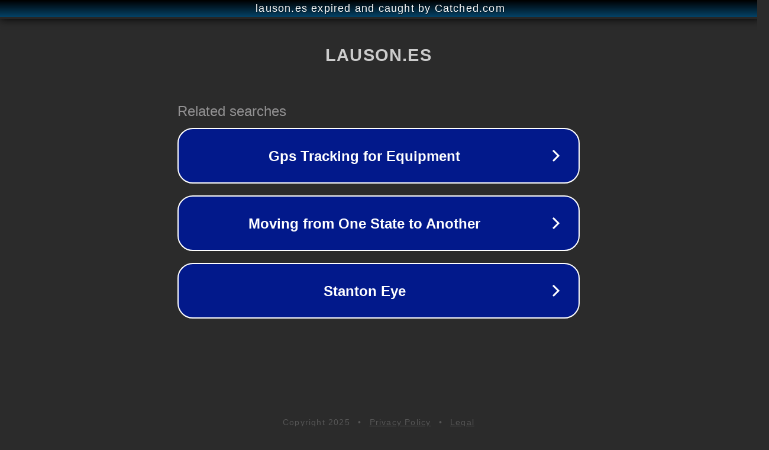

--- FILE ---
content_type: text/html; charset=utf-8
request_url: http://lauson.es/es/inicio/294-llb998-boombox-radiocd-con-luces-negro-8422926064140.html
body_size: 1122
content:
<!doctype html>
<html data-adblockkey="MFwwDQYJKoZIhvcNAQEBBQADSwAwSAJBANDrp2lz7AOmADaN8tA50LsWcjLFyQFcb/P2Txc58oYOeILb3vBw7J6f4pamkAQVSQuqYsKx3YzdUHCvbVZvFUsCAwEAAQ==_VENzkQHw8678cHTBDTRMdHsOeSDv24LF6nHPLVYuz2Cf2GUbP/PTK1V4W/Dra7bCt2QMZm4nlPP0FOdBD/e0SQ==" lang="en" style="background: #2B2B2B;">
<head>
    <meta charset="utf-8">
    <meta name="viewport" content="width=device-width, initial-scale=1">
    <link rel="icon" href="[data-uri]">
    <link rel="preconnect" href="https://www.google.com" crossorigin>
</head>
<body>
<div id="target" style="opacity: 0"></div>
<script>window.park = "[base64]";</script>
<script src="/bKfjeIUUk.js"></script>
</body>
</html>
